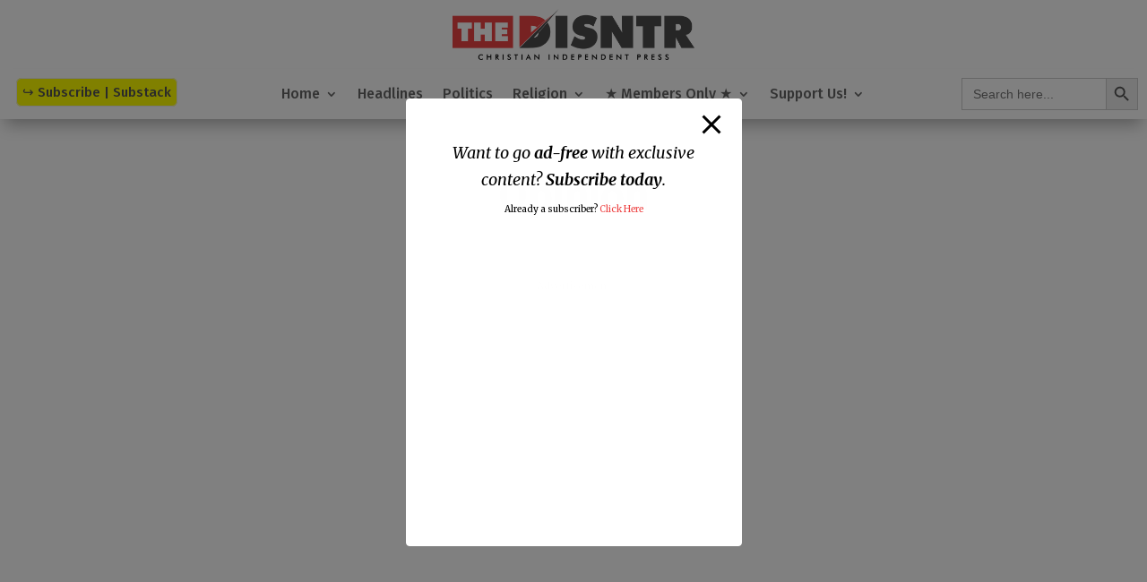

--- FILE ---
content_type: text/html; charset=utf-8
request_url: https://www.google.com/recaptcha/api2/aframe
body_size: 267
content:
<!DOCTYPE HTML><html><head><meta http-equiv="content-type" content="text/html; charset=UTF-8"></head><body><script nonce="Z5SC79uYeFIAziFemf9Myg">/** Anti-fraud and anti-abuse applications only. See google.com/recaptcha */ try{var clients={'sodar':'https://pagead2.googlesyndication.com/pagead/sodar?'};window.addEventListener("message",function(a){try{if(a.source===window.parent){var b=JSON.parse(a.data);var c=clients[b['id']];if(c){var d=document.createElement('img');d.src=c+b['params']+'&rc='+(localStorage.getItem("rc::a")?sessionStorage.getItem("rc::b"):"");window.document.body.appendChild(d);sessionStorage.setItem("rc::e",parseInt(sessionStorage.getItem("rc::e")||0)+1);localStorage.setItem("rc::h",'1769772473242');}}}catch(b){}});window.parent.postMessage("_grecaptcha_ready", "*");}catch(b){}</script></body></html>